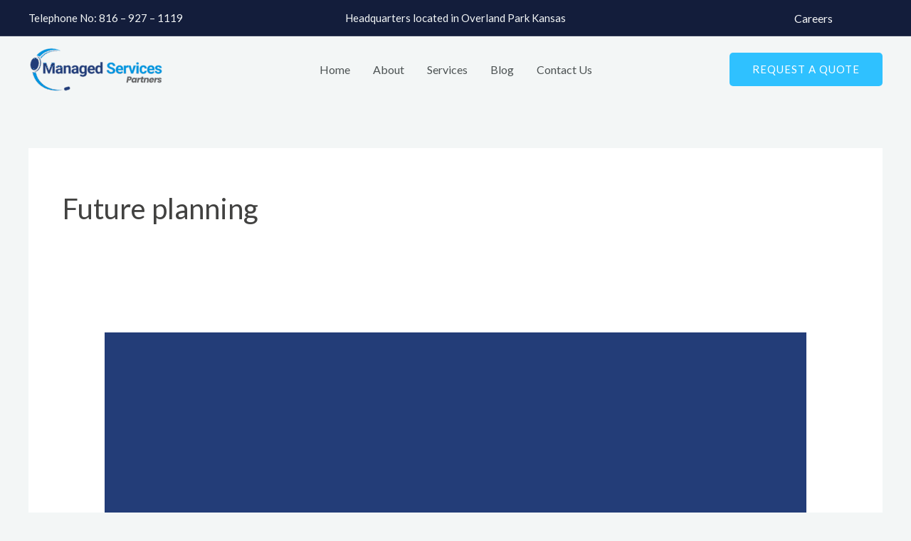

--- FILE ---
content_type: text/css
request_url: https://mspartners.llc/wp-content/uploads/elementor/css/post-8.css?ver=1769849757
body_size: 301
content:
.elementor-kit-8{--e-global-color-primary:#6EC1E4;--e-global-color-secondary:#54595F;--e-global-color-text:#7A7A7A;--e-global-color-accent:#61CE70;--e-global-color-380b7ec:#55B8E9;--e-global-color-7aebc46:#424241;--e-global-color-73ae415:#FF0088;--e-global-typography-primary-font-family:"Roboto";--e-global-typography-primary-font-weight:600;--e-global-typography-secondary-font-family:"Roboto Slab";--e-global-typography-secondary-font-weight:400;--e-global-typography-text-font-family:"Roboto";--e-global-typography-text-font-weight:400;--e-global-typography-accent-font-family:"Roboto";--e-global-typography-accent-font-weight:500;color:var( --e-global-color-7aebc46 );}.elementor-kit-8 e-page-transition{background-color:#FFBC7D;}.elementor-kit-8 a{color:var( --e-global-color-7aebc46 );}.elementor-kit-8 h1{color:var( --e-global-color-7aebc46 );}.elementor-kit-8 h2{color:var( --e-global-color-7aebc46 );}.elementor-kit-8 h3{color:var( --e-global-color-7aebc46 );}.elementor-kit-8 h4{color:var( --e-global-color-7aebc46 );}.elementor-kit-8 h5{color:var( --e-global-color-7aebc46 );}.elementor-kit-8 h6{color:var( --e-global-color-7aebc46 );}.elementor-section.elementor-section-boxed > .elementor-container{max-width:1200px;}.e-con{--container-max-width:1200px;}.elementor-widget:not(:last-child){margin-block-end:20px;}.elementor-element{--widgets-spacing:20px 20px;--widgets-spacing-row:20px;--widgets-spacing-column:20px;}{}h1.entry-title{display:var(--page-title-display);}@media(max-width:1024px){.elementor-section.elementor-section-boxed > .elementor-container{max-width:1024px;}.e-con{--container-max-width:1024px;}}@media(max-width:767px){.elementor-section.elementor-section-boxed > .elementor-container{max-width:767px;}.e-con{--container-max-width:767px;}}/* Start custom CSS */.elementor-940 .elementor-element.elementor-element-a277677 .elementor-posts-container .elementor-post__thumbnail {
    padding-bottom: 0!important;
}/* End custom CSS */